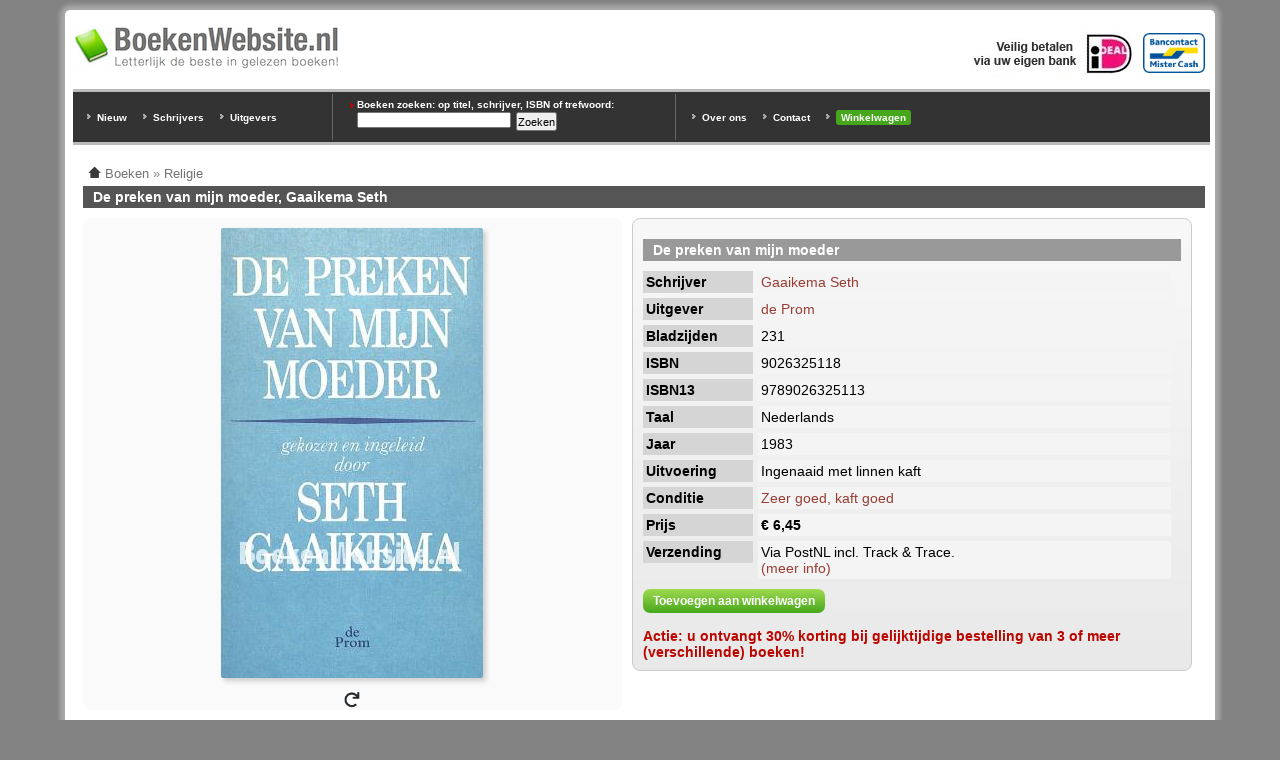

--- FILE ---
content_type: text/html; charset=utf-8
request_url: https://www.boekenwebsite.nl/religie/de-preken-van-mijn-moeder
body_size: 3051
content:
<!doctype html>
<html xmlns="http://www.w3.org/1999/xhtml" lang="nl" xml:lang="nl">
<head>
<meta http-equiv="Content-Type" content="text/html; charset=utf-8" />
  <title>De preken van mijn moeder, Gaaikema Seth | BoekenWebsite.nl</title>
  <meta http-equiv="Content-Type" content="text/html; charset=utf-8" />
<link rel="shortcut icon" href="/files/favicon.ico" type="image/x-icon" />
  <meta name="description" content="long_description" />
  <link rel="canonical" href="https://www.boekenwebsite.nl/religie/de-preken-van-mijn-moeder" />
  <link rel="home" href="https://www.boekenwebsite.nl/" />
  <meta property="og:image" content="https://www.boekenwebsite.nl/files/imagecache/vergroting/de-preken-van-mijn-moeder-1.jpg" />
  <style type="text/css" media="all">@import "/files/css/8067ad583b4b2582c756c85cc8632312.css";</style>
  <style type="text/css" media="screen">@import "/sites/default/themes/boekenwebsite1024/styles.css";</style>
  <style type="text/css" media="print">@import "/sites/default/themes/boekenwebsite1024/style-print.css";</style>
  <meta name="viewport" content="width=device-width, initial-scale=1.0" />
 
<script type="application/ld+json">{"@context": "https://schema.org","@type": "Book",
"name": "De preken van mijn moeder",
"description": "Gaaikema Seth, de Prom, Ingenaaid met linnen kaft, 1983, 231 pagina's, Nederlands, Zeer goed, kaft goed",
"isbn": "9789026325113",
"numberOfPages": 231,
"datePublished": "1983",
"publisher":{"@type":"Organization","name":"de Prom"},
"author":[{"@type":"Person","name":"Gaaikema Seth"}],
"offers":{"@type":"Offer","price":6.45,"priceCurrency":"EUR","availability":"http://schema.org/InStock","itemCondition":"https://schema.org/UsedCondition"},
"@id": "https://www.boekenwebsite.nl/religie/de-preken-van-mijn-moeder",
"url": "https://www.boekenwebsite.nl/religie/de-preken-van-mijn-moeder"}</script>
</head>
<body id="boekenwebsite" class="page-type-content_boek"><div id="outer"><div id="inner">
<div class="topregion"><div class="block block-block" id="block-block-5">
  
  <div class="content"><div id="top-logo-block">

<div id="top-logo"><a href="/"><img alt="Boeken Website" src="/files/boekenwebsite-logo-265w.png" /></a></div>

<img src="/files/bancontact-mrcash-logo.png" alt="Bij BoekenWebsite.nl kunt u betalen via Bancontact/Mr.Cash" class="ideallogo" style="height:40px; margin-top:10px; margin-right:10px" />
<img src="/files/ideal.jpg" alt="Bij BoekenWebsite.nl kunt u betalen via iDEAL" class="ideallogo" />

<div style="clear:both"></div>
</div></div>
</div>
<div class="block block-block" id="block-block-6">
  
  <div class="content"><div id="top-zoek-block">

<div id="top-uitgever-block">
<ul style="margin-top:15px">
<li><a href="/nieuw-toegevoegde-boeken" title="Nieuw toegevoegde boeken">Nieuw</a></li>
<li><a href="/schrijvers" title="Schrijvers overzicht">Schrijvers</a></li>
<li><a href="/uitgever" title="Uitgever overzicht">Uitgevers</a></li>
</ul>
</div>

<div id="top-trefwoorden-block">
<h3>Boeken zoeken: op titel, schrijver, ISBN of trefwoord:</h3>
<form action="/religie/de-preken-van-mijn-moeder"  accept-charset="UTF-8" method="post" id="search-theme-form">
<div><div id="search" class="container-inline"><div class="form-item" id="edit-search-theme-form-keys-wrapper">
 <input type="text" maxlength="128" name="search_theme_form_keys" id="edit-search-theme-form-keys"  size="15" value="" title="Geef de woorden op waarnaar u wilt zoeken." class="form-text" />
</div>
<input type="submit" name="op" id="edit-submit" value="Zoeken"  class="form-submit" />
<input type="hidden" name="form_id" id="edit-search-theme-form" value="search_theme_form"  />
</div>
</div></form>
</div>

<div id="top-links-block">
<ul>
<li><a href="/over-ons">Over ons</a></li>
<li><a href="/contact" rel="nofollow">Contact</a></li>
<li><a href="/cart/view" rel="nofollow" style="display:inline-block; background:#47a71c; padding:2px 5px; border-radius:3px">Winkelwagen</a></li>
</ul>
</div>

<div style="clear:both"></div></div></div>
</div>
</div>
<div id="main-col">
<div id="main" class="misc">
<div class="breadcrumb"><a href="/"><img src="/static/home-trans.png" alt="Home"></a> <span itemscope itemtype="http://data-vocabulary.org/Breadcrumb"><a href="/" itemprop="url"><span itemprop="title">Boeken</span></a></span> » <span itemscope itemtype="http://data-vocabulary.org/Breadcrumb"><a href="/boeken/religie" itemprop="url"><span itemprop="title">Religie</span></a></span></div><h1 class="title">De preken van mijn moeder, Gaaikema Seth</h1><div class="node node-24643" itemtype="http://schema.org/Book" itemscope="">
  
  <div class="content">
<div class="producttabel"><div class="productfoto"><div class="productfoto-afbeelding flip-afbeelding clear-block"><img srcset="/files/imagecache/detail2x/de-preken-van-mijn-moeder-1.jpg 2x" src="/files/imagecache/detail/de-preken-van-mijn-moeder-1.jpg" style="width:262px; height:450px" alt="De preken van mijn moeder" title="De preken van mijn moeder"  class="imagecache imagecache-detail" /><br /><img src="/static/turn.png" alt="Draai afbeelding" style="width:16px; -webkit-transform: scaleX(-1); transform: scaleX(-1); box-shadow: none; cursor:pointer" /></div><br /></div><div class="productbeschrijving"><div class="productkaderkop"></div><div class="veld"><div class="veldinhoudbreed"><h2 itemprop="name">De preken van mijn moeder</h2></div></div><div class="veld"><div class="veldtitel-odd">Schrijver</div><div class="veldinhoud-odd"><div><a href="/schrijvers/gaaikema-seth" rel="tag" title="Gaaikema Seth boeken">Gaaikema Seth</a></div></div></div><div class="veld"><div class="veldtitel-even">Uitgever</div><div class="veldinhoud-even"><div><a href="/uitgever/de-prom" rel="tag" title="de Prom boeken">de Prom</a></div></div></div><div class="veld"><div class="veldtitel-odd">Bladzijden</div><div class="veldinhoud-odd">231</div></div><div class="veld"><div class="veldtitel-even">ISBN</div><div class="veldinhoud-even">9026325118</div></div><div class="veld"><div class="veldtitel-odd">ISBN13</div><div class="veldinhoud-odd"><meta itemprop="isbn" content="9789026325113">9789026325113</div></div><div class="veld"><div class="veldtitel-even">Taal</div><div class="veldinhoud-even">Nederlands</div></div><div class="veld"><div class="veldtitel-odd">Jaar</div><div class="veldinhoud-odd">1983</div></div><div class="veld"><div class="veldtitel-even">Uitvoering</div><div class="veldinhoud-even">Ingenaaid met linnen kaft</div></div><div class="veld"><div class="veldtitel-odd">Conditie</div><div class="veldinhoud-odd"><a href="/faq/kwaliteitsaanduiding-specificaties" rel="nofollow">Zeer goed, kaft goed</a></div></div><div class="veld"><div class="veldtitel-even">Prijs</div><div class="veldinhoud-even"><strong>€ 6,45</strong></div></div><div class="veld"><div class="veldtitel-odd">Verzending</div><div class="veldinhoud-odd">Via PostNL incl. Track &amp; Trace.<br/><a href="/faq/verzending-postnl" rel="nofollow">(meer info)</a></div></div><div class="veld"><div class="veldinhoudbreed"><div class="links"><ul class="links inline"><li  class="first last add_to_cart"><a href="/cart/add/24643?destination=node%2F24643" class="cart_link add_to_cart" title="Dit artikel toevoegen aan uw winkelwagen.">Toevoegen aan winkelwagen</a></li>
</ul></div></div></div><div class="veld" style="margin-top:10px"><div class="veldinhoudbreed"><span style="color:#bb0600"><b>Actie: u ontvangt 30% korting bij gelijktijdige bestelling van 3&nbsp;of meer (verschillende) boeken!</b></span></div></div><span itemtype="http://schema.org/Offer" itemscope="" itemprop="offers"><meta content="InStock" itemprop="availability"><meta content="EUR" itemprop="priceCurrency"><span style="display:none" itemprop="price">6.45</span></span></div><div class="clear"></div></div><div style="clear:both"></div><h3>Aanvullende informatie</h3><table><tr><td><strong>Hoofdtitel</strong></td><td>Preken van myn moeder</td></tr><tr><td><strong>Editie</strong></td><td>1</td></tr><tr><td><strong>Taal</strong></td><td>Nederlands</td></tr><tr><td><strong>Geillustreerd</strong></td><td>Nee</td></tr><tr><td><strong>Productvorm</strong></td><td>Paperback / softback</td></tr></table>  <div class="info"><div class="innerinfo"><a href="/"><img src="/static/home-trans.png" alt="Home"></a> <a href="/">Home</a> | Rubrieken: <span class="terms"><ul class="links inline"><li  class="first taxonomy_term_102"><a href="/boeken/religie" rel="tag" title="" class="taxonomy_term_102">Religie</a></li>
<li  class="taxonomy_term_3053"><a href="/schrijvers/gaaikema-seth" rel="tag" title="" class="taxonomy_term_3053">Gaaikema Seth</a></li>
<li  class="last taxonomy_term_622"><a href="/uitgever/de-prom" rel="tag" title="" class="taxonomy_term_622">de Prom</a></li>
</ul></div></span></div>
</div>
</div>

</div><div style="clear:both">&nbsp;</div>

</div>



<div id="footer"><div>

<img src="/files/bancontact-mrcash-logo.png" alt="Bij BoekenWebsite.nl kunt u betalen via Bancontact/Mr.Cash" class="ideallogo" style="float:right; height:40px; margin-top:10px; margin-right:25px" />
<img src="/files/iDEAL-klein.gif" alt="iDEAL" style="float:right;height:40px;padding-top:10px;padding-right:25px" />
<img src="/files/bezorgd-door-post-nl.png" alt="Bezorgd door Post NL" style="float:right;height:40px;padding-top:10px;padding-right:25px" />

<a href="https://www.boekenwebsite.nl/" title="tweedehands boeken">Tweedehands boeken</a> | <a href="/voorwaarden" rel="nofollow">Voorwaarden</a> | <a href="/privacy" rel="nofollow">Privacy</a> | <a href="/copyright">Copyright</a> | <a href="/disclaimer" rel="nofollow">Disclaimer</a> | <a href="/links">Links</a><br /><a href="/over-ons">Over Ons</a> | <a href="/contact" rel="nofollow">Contact</a> | <a href="/faq">Veelgestelde Vragen</a> | <a href="/sitemap.html">Sitemap</a> | <a href="/cart/view" rel="nofollow">Winkelwagen</a><br />
Prijzen zijn incl. 9% BTW. BoekenWebsite.nl is een project van <a href="https://www.bws.nl/" rel="nofollow">Brainwave Systems</a>.

</div></div>

<div style="clear:both"></div>

</div></div>

<script type="text/javascript" src="/misc/jquery2.js"></script>
<script type="text/javascript" src="/misc/flip.js"></script>

<script>$(document).ready(function(){ $('.flip-afbeelding').justFlipIt({Click: true, Template: '<div class="productfoto-afbeelding clear-block"><img srcset="/files/imagecache/detail2x/de-preken-van-mijn-moeder-1_0.jpg 2x" src="/files/imagecache/detail/de-preken-van-mijn-moeder-1_0.jpg" style="width:260px; height:450px" alt="De preken van mijn moeder" title="De preken van mijn moeder"  class="imagecache imagecache-detail" /><br /><img src="/static/turn.png" alt="Draai afbeelding" style="width:16px; box-shadow: none; cursor: pointer" /></div><br />'}); });</script>

</body></html>
